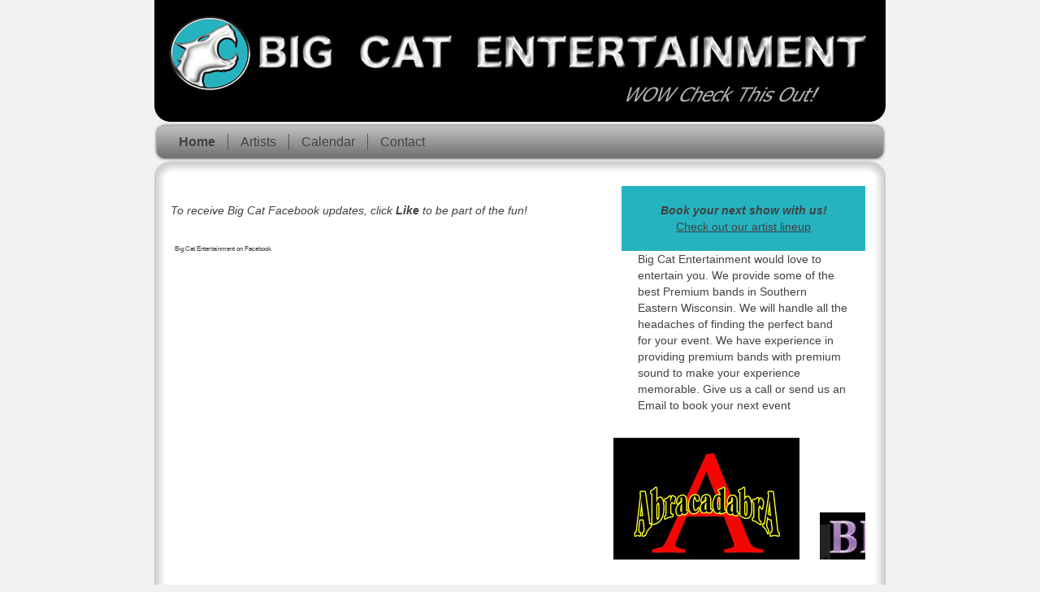

--- FILE ---
content_type: text/html; charset=UTF-8
request_url: https://bigcatentertainment.net/
body_size: 2121
content:
<!DOCTYPE html PUBLIC "-//W3C//DTD XHTML 1.0 Strict//EN" "http://www.w3.org/TR/xhtml1/DTD/xhtml1-strict.dtd">
<html xmlns="http://www.w3.org/1999/xhtml">
	<head>
		<meta http-equiv="content-type" content="text/html; charset=iso-8859-1" />
		<meta name="description" content="Big Cat Entertainment, Entertainment Specialists for Southeastern Wisconsin "/>
		<meta name="keywords" content="Big Cat Entertainment, Milwaukee Talent Agents, Milwaukee Bands, Wisconsin Bands, Milwaukee Wedding Bands" />
		<meta name="copyright" content="Copyright (c) Big Cat Entertainment" />
		<meta name="author" content="Designed for Big Cat Entertainment by http://ztgdesign.com" />
		<meta name="google-site-verification" content="eT-new734OvzinuqAMLJrGgMOMNDRjilPo7wVFRmwTY" />
		<title>Big Cat Entertainment :: Milwaukee Bands :: Wisconsin Bands :: Wedding Bands</title>
		<link rel="alternate" type="application/rss+xml" title="Big Cat Entertainment artist schedule" href="http://bigcatentertainment.net/feeds" />
		<link rel="stylesheet" type="text/css" href="/css/reset.css" />
		<link rel="stylesheet" type="text/css" href="/css/style.css?1323745751" />
		<link rel="stylesheet" type="text/css" href="/css/imageScroller.css" />
		<script type="text/javascript" src="/js/jquery-1.4.2.min.js"></script>
	</head>
	<body>
		<div id="bodyContainer">
			<div id="header"><h1>Big Cat Entertainment</h1></div>
			<div id="nav">
				<ul>
					<li><a href="/" class="selected">Home</a></li>
					<li><a href="/artists">Artists</a></li>
					<li><a href="/calendar">Calendar</a></li>
					<li><a href="/contact" class="last">Contact</a></li>
				</ul>
			</div>
			<div id="content">
				<div id="contentTop"></div>

				<div class="leftColumn">
					<p><em>To receive Big Cat Facebook updates, click <strong>Like</strong> to be part of the fun!</em></p>
					<div id="fb">
                    <div id="fb-root"></div>
                    <script>(function(d, s, id) {
                      var js, fjs = d.getElementsByTagName(s)[0];
                      if (d.getElementById(id)) return;
                      js = d.createElement(s); js.id = id;
                      js.src = "//connect.facebook.net/en_US/sdk.js#xfbml=1&version=v2.9&appId=124069600957991";
                      fjs.parentNode.insertBefore(js, fjs);
                    }(document, 'script', 'facebook-jssdk'));</script>
                        <div class="fb-page" data-href="https://www.facebook.com/Big-Cat-Entertainment-116690465039013/" data-tabs="timeline" data-small-header="false" data-adapt-container-width="true" data-width="500" data-hide-cover="true" data-show-facepile="true"><blockquote cite="https://www.facebook.com/Big-Cat-Entertainment-116690465039013/" class="fb-xfbml-parse-ignore"><a href="https://www.facebook.com/Big-Cat-Entertainment-116690465039013/">Big Cat Entertainment</a></blockquote></div>
						<div style="font-size:8px; padding-left:10px"><a href="http://www.facebook.com/pages/Big-Cat-Entertainment/116690465039013">Big Cat Entertainment on Facebook</a></div>
					</div>
				</div>
				<div class="rightColumn">
					<p class="box"><strong><em>Book your next show with us!</em></strong><br/><a href="/artists">Check out our artist lineup</a></p>
					<p>Big Cat Entertainment would love to entertain you. We provide some of the best Premium bands in Southern Eastern Wisconsin.  We will handle all the headaches of finding the perfect band for your event. We have experience in providing premium bands with premium sound to make your experience memorable.  Give us a call or send us an Email to book your next event</p>
				</div>
				<div id="outerContainer">
					<div id="imageScroller">
						<div id="viewer" class="js-disabled">
				<a class="wrapper" href="/artists/abracadabra" title="View Abracadabra"><img src="/img/artists/abracadabra/logo_large.jpg?1768581055" id="abracadabra" class="logo" alt="Abracadabra" /></a>
				<a class="wrapper" href="/artists/black_knight" title="View Black Knight"><img src="/img/artists/black_knight/logo_large.jpg?1768581055" id="black_knight" class="logo" alt="Black Knight" /></a>
				<a class="wrapper" href="/artists/buck_shot" title="View Buck Shot"><img src="/img/artists/buck_shot/logo_large.jpg?1768581055" id="buck_shot" class="logo" alt="Buck Shot" /></a>
				<a class="wrapper" href="/artists/dave_imperl" title="View Dave Imperl"><img src="/img/artists/dave_imperl/logo_large.jpg?1768581055" id="dave_imperl" class="logo" alt="Dave Imperl" /></a>
				<a class="wrapper" href="/artists/delray" title="View Delray"><img src="/img/artists/delray/logo_large.jpg?1768581055" id="delray" class="logo" alt="Delray" /></a>
				<a class="wrapper" href="/artists/depot_express_band" title="View Depot Express Band"><img src="/img/artists/depot_express_band/logo_large.jpg?1768581055" id="depot_express_band" class="logo" alt="Depot Express Band" /></a>
				<a class="wrapper" href="/artists/ef_struttin" title="View EF Struttin"><img src="/img/artists/ef_struttin/logo_large.jpg?1768581055" id="ef_struttin" class="logo" alt="EF Struttin" /></a>
				<a class="wrapper" href="/artists/h2-oh" title="View H2-OH"><img src="/img/artists/h2-oh/logo_large.jpg?1768581055" id="h2-oh" class="logo" alt="H2-OH" /></a>
				<a class="wrapper" href="/artists/joey_gleesing" title="View Joey Gleesing"><img src="/img/artists/joey_gleesing/logo_large.jpg?1768581055" id="joey_gleesing" class="logo" alt="Joey Gleesing" /></a>
				<a class="wrapper" href="/artists/jude_and_the_dude" title="View Jude and The Dude"><img src="/img/artists/jude_and_the_dude/logo_large.jpg?1768581055" id="jude_and_the_dude" class="logo" alt="Jude and The Dude" /></a>
				<a class="wrapper" href="/artists/past_midnight" title="View Past Midnight"><img src="/img/artists/past_midnight/logo_large.jpg?1768581055" id="past_midnight" class="logo" alt="Past Midnight" /></a>
				<a class="wrapper" href="/artists/radio_daze" title="View Radio Daze"><img src="/img/artists/radio_daze/logo_large.jpg?1768581055" id="radio_daze" class="logo" alt="Radio Daze" /></a>
				<a class="wrapper" href="/artists/thirdegree" title="View Thirdegree"><img src="/img/artists/thirdegree/logo_large.jpg?1768581055" id="thirdegree" class="logo" alt="Thirdegree" /></a>
				<a class="wrapper" href="/artists/twisted" title="View Twisted"><img src="/img/artists/twisted/logo_large.jpg?1768581055" id="twisted" class="logo" alt="Twisted" /></a>
						</div>
					</div>
				</div>
				<script type="text/javascript" src="/js/home.js"></script>
			</div>
			<div id="footer">
				&copy; Big Cat Entertainment Talent Agency<br/>
				<span class="bands">Milwaukee Bands :: Wisconsin Bands :: Wedding Bands</span>
				<br/>
				<a href="http://www.facebook.com/pages/Big-Cat-Entertainment/116690465039013"  title="Visit Big Cat Entertainment on Facebook"><img src="/img/facebook.jpg" alt="Facebook" /></a>	 <a href="http://www.wisconsinfestivals.org/"><img src="/img/cfc.jpg" alt="Council of Festival Committees" title="Council of Festival Committees" /></a>
			</div>
			<div id="developer"><a href="http://ztgdesign.com"><img src="/img/developedByZTGDesign.jpg" alt="Developed by ZTG Design" title="Developed by ZTG Design" /></a></div>
		</div>
		<script type="text/javascript" src="/js/bce.js"></script>
		<script type="text/javascript">
  			var _gaq = _gaq || [];
  			_gaq.push(['_setAccount', 'UA-52558-9']);
  			_gaq.push(['_setDomainName', '.bigcatentertainment.net']);
  			_gaq.push(['_trackPageview']);

  			(function() {
    			var ga = document.createElement('script'); ga.type = 'text/javascript'; ga.async = true;
    			ga.src = ('https:' == document.location.protocol ? 'https://ssl' : 'http://www') + '.google-analytics.com/ga.js';
    			var s = document.getElementsByTagName('script')[0]; s.parentNode.insertBefore(ga, s);
  			})();
		</script>
	</body>
</html>

--- FILE ---
content_type: text/css
request_url: https://bigcatentertainment.net/css/style.css?1323745751
body_size: 954
content:
@CHARSET "UTF-8";

* {
margin: 0;
padding: 0;
font-family: Verdana, Arial, sans-serif;
font-size: 14px;
border: none;
text-decoration: none;
list-style: none;
color: #414141;}

body {
background: #F1F1F1;}

#bodyContainer {
width: 900px;
margin-left: auto;
margin-right: auto;}

#header {
width: 100%;
height: 150px;
color: #000;
background: url(/img/header.jpg) top center no-repeat #000;}


#header h1 {
display: none;}

#content {
width: 100%;
font-size: 	0.9em;
min-height: 500px;
background: url(/img/contentBackground.jpg) top center repeat-y #fff;}

#content p {
padding: 20px;
line-height: 20px;}

#content p a {
text-decoration: underline}

#contentTop {
width: 100%;
height: 30px;
margin: 0;
background: url(/img/contentTopBackground.jpg) top center no-repeat #fff;}

#nav {
width: 100%;
height: 49px;
background: url(/img/navBackground.jpg) top center no-repeat #fff;}

#nav ul {
width: 100%;
padding-top: 15px;
padding-left: 15px;
list-style: none;}

#nav ul li {
padding-right: 10px;}

#nav li {
display: inline;}

#nav ul li a {
display:block;
float:left;
height:16px;
padding:2px 15px;
border-right: 1px solid #555;
cursor: hand;
cursor: pointer;}

#nav .selected {
font-weight: 600;}

#nav .last {
border-right: none;}

#footer {
/*color: #adadad;*/
padding-top: 30px;
text-align: center;
background: url(/img/contentBottomBackground.jpg) top center no-repeat transparent;}

#footer img {
padding-top: 10px;
padding-right: 10px;}

h2 {
padding: 0 0 20px 20px;
font-size: 27px;}

h3 {
font-size: 24px;}

li {
padding: 5px 0;}

.artist, #artistView {
padding: 0 0 30px 25px;}

.artist table tr {
cursor: hand;
cursor: pointer;}

.artist table {
width: 850px;}

#artistView p {
padding-left: 0px;}

.leftColumn {
width: 575px;
float: left;}

.rightColumn {
width: 300px;
float: left;}

.clearFix {
clear: both;}

#fb {
margin-left: 15px;
margin-bottom: 25px;}

.page_stream {
height: 400px;}

.box {
width: 260px;
float: left;
margin-left: auto;
margin-right: auto;
text-align: center;
line-height: 20px;
background: #26b3c0;}

.hidden {
display: none;}

#calendar {}

#calendar h2 {
text-align: center;}

#calendar h2 a {
text-decoration: none;}

#calendar h3, #calendar ul {
margin-left: 20px;}

#calendar h3 {
margin-top: 20px;}

#calendar a {
text-decoration: underline;}

.dom {
float: left;
margin: 1px 5px 0 5px;}

.today {
color: #000;
background: #26b3c0;}

#contact {
width: 550px;
float: left;
padding-left: 20px;}

#contact input, #contact textarea, #contact select, #contact .radio {
width: 300px;
margin-bottom: 7px;}

#contact label {
width: 220px;
clear: both;
float: left;
padding-bottom: 5px;
display:block;}

#contact .radio {
width: 25px;
float: left;
border: none;}

#contact .radioLabel {
width: 50px;
clear: none;
float: left;}

#slider {
clear: both;
width: 95%;
margin-left: auto;
margin-right: auto;}

input, textarea, select {
border: 1px solid #333;}

.underline {
text-decoration: underline;}

#contact .inputSubmit {
width: 75px;
margin-left: 220px;}

.required {
color: red;}

#contact .requiredFieldHelp {
width: 522px;
margin-right: 10px;
display: block;
text-align:right;}

#firstNameLabel {
clear: both;}
	
#content .error p {
color: #FF0000;
font-weight: bold;}

#content .error p {
padding: 5px 20px;}

#content #cc {
width: 15px;
float: left;
margin-left: 220px;}

#ccLabel {
clear: none;
float: left;}

#calendar li {
padding: 10px 0;}

.schedule {
width: 275px;
margin-bottom: 25px;}

#content .artist .directionalText {
padding: 0 0 20px 0;}

.artist table tr td {
vertical-align: middle;
padding: 5px 10px;}

.center {
text-align: center;}

#calendar ul li * {
vertical-align: middle;}

.map {
padding-bottom: 4px;}

.alt {
border-top: 1px solid #ddd;
border-bottom: 1px solid #ddd;
background: #f7f7f7;}

.over {
background: #26b3c0;}

.video {
margin-top: 25px;}

#developer {
width: 100%;
text-align: center;
margin: 10px 0;}

.pointer {
cursor: pointer;}

.bands {
font-size: 10px;}

--- FILE ---
content_type: text/css
request_url: https://bigcatentertainment.net/css/imageScroller.css
body_size: 246
content:
/* js-disabled class - set image sizes so they all fit in the viewer */
.js-disabled img { width:100px; height:100px; display:block; float:left; margin:30px 0 0; }

#outerContainer { width:850px; height:202px; clear: both; margin: auto; position:relative;}
#imageScroller { width:850px; height:202px; position:relative; background:#fff url() no-repeat; }
#viewer { height:182px; overflow:hidden; margin:auto; position:relative; top:10px; }
#viewer a { margin-left: 25px;}
#imageScroller a:active, #/imgcroller a:visited { color:#000000; }
#imageScroller a img { border:0; }
#controls { width:842px; height:47px; background:url(/img/controlsBG.png) no-repeat; position:absolute; top:4px; left:4px; z-index:10;	}
#controls a { width:37px; height:35px; position:absolute; top:3px; }
#controls a:active, #controls a:visited { color:#0d0d0d; }
#title { color:#ffffff; font-family:arial; font-size:100%; font-weight:bold; width:100%; text-align:center; margin-top:10px; }
#rtl { background:url(/img/rtl.png) no-repeat; left:100px; }
#rtl:hover { background:url(/img/rtl_over.png) no-repeat; left:99px; }
#ltr { background:url(/img/ltr.png) no-repeat; right:100px; }
#ltr:hover { background:url(/img/ltr_over.png) no-repeat; }

--- FILE ---
content_type: text/javascript
request_url: https://bigcatentertainment.net/js/bce.js
body_size: -78
content:
$(function() {
		$('a[href^=http]').click( function() {
			window.open(this.href);
			return false;
		});
	});
	$('#header').hover(function(){
		$(this).addClass('pointer');
		$(this).attr('title', 'Big Cat Entertainment');
	});
	$('#header').click(function() {
		window.location.href = 'http://bigcatentertainment.net';
});

--- FILE ---
content_type: text/javascript
request_url: https://bigcatentertainment.net/js/home.js
body_size: 751
content:
			$(window).load(function() {
				var totalWidth = 0;
			  //remove js-disabled class
				$("#viewer").removeClass("js-disabled");
			
			  //create new container for images
				//$("<div>").attr("id", "container").css({ position:"absolute"}).width($(".wrapper").length * 170).height(170).appendTo("div#viewer");
				
				$.each($('#outerContainer img'), function(){
					 $(this).removeAttr("width")
			         	.removeAttr("height")
			         	.css({ width: "", height: "" });
					 
					 totalWidth += $(this).width();					
				});
				$("<div>").attr("id", "container").css({ position:"absolute"}).width(totalWidth + 500).height(150).appendTo("div#viewer");
			  	
				//add images to container
				$(".wrapper").each(function() {
					$(this).appendTo("div#container");
				});
				
				//work out duration of anim based on number of images
				var duration = $(".wrapper").length * 2750;
				
				//store speed for later (distance / time)
				var speed = (parseInt($("div#container").width()) + parseInt($("div#viewer").width())) / duration;
								
				//set direction
				var direction = "rtl";
				
				//set initial position and class based on direction
				$("div#container").css("left", $("div#viewer").width()).addClass("rtl");
				
				//animator function
				var animator = function(el, time, dir) {					 		
						//animate the el
						el.animate({ left:"-" + el.width() + "px" }, time, "linear", function() {
												
							//reset container position
							$(this).css({ left:$("div#imageScroller").width(), right:"" });
							
							//restart animation
							animator($(this), duration, "rtl");			
						});
				}
				
				//start anim
				animator($("div#container"), duration, direction);
				
				//pause on mouseover
				$("a.wrapper").live("mouseover", function() {
				  
					//stop anim
					$("div#container").stop(true);
					
					//variable to hold trigger element
					var title = $(this).attr("title");
				});
				
				//restart on mouseout
				$("a.wrapper").live("mouseout", function(e) {

					//work out total travel distance
					var totalDistance = parseInt($("div#container").width()) + parseInt($("div#viewer").width());
														
					//work out distance left to travel
					var distanceLeft = ($("div#container").hasClass("ltr")) ? totalDistance - (parseInt($("div#container").css("left")) + parseInt($("div#container").width())) : totalDistance - (parseInt($("div#viewer").width()) - (parseInt($("div#container").css("left")))) ;
					
					//new duration is distance left / speed)
					var newDuration = distanceLeft / speed;
				
					//restart anim
					animator($("div#container"), newDuration, $("div#container").attr("class"));

				});
												
				//handler for ltr button
				$("#ltr").live("click", function() {
				 					
					//stop anim
					$("div#container").stop(true);
				
					//swap class names
					$("div#container").removeClass("rtl").addClass("ltr");
										
					//work out total travel distance
					var totalDistance = parseInt($("div#container").width()) + parseInt($("div#viewer").width());
					
					//work out remaining distance
					var distanceLeft = totalDistance - (parseInt($("div#container").css("left")) + parseInt($("div#container").width()));
					
					//new duration is distance left / speed)
					var newDuration = distanceLeft / speed;
					
					//restart anim
					animator($("div#container"), newDuration, "ltr");
					return false;
				});
				
				//handler for rtl button
				$("#rtl").live("click", function() {
										
					//stop anim
					$("div#container").stop(true);
					
					//swap class names
					$("div#container").removeClass("ltr").addClass("rtl");
					
					//work out total travel distance
					var totalDistance = parseInt($("div#container").width()) + parseInt($("div#viewer").width());

					//work out remaining distance
					var distanceLeft = totalDistance - (parseInt($("div#viewer").width()) - (parseInt($("div#container").css("left"))));
					
					//new duration is distance left / speed)
					var newDuration = distanceLeft / speed;
				
					//restart anim
					animator($("div#container"), newDuration, "rtl");
					return false;
				});
			});